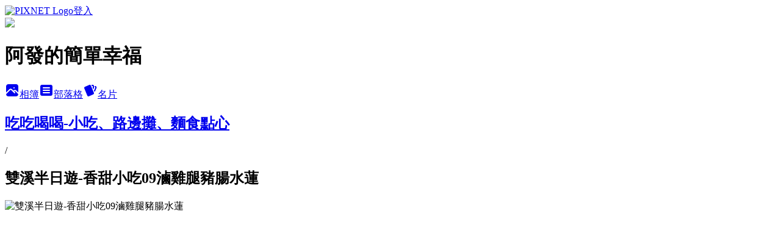

--- FILE ---
content_type: text/html; charset=utf-8
request_url: https://wilsonwu1974.pixnet.net/albums/115647919/photos/1224286600
body_size: 13485
content:
<!DOCTYPE html><html lang="zh-TW"><head><meta charSet="utf-8"/><meta name="viewport" content="width=device-width, initial-scale=1"/><link rel="preload" href="https://static.1px.tw/blog-next/public/logo_pixnet_ch.svg" as="image"/><link rel="preload" as="image" href="https://picsum.photos/seed/wilsonwu1974/1200/400"/><link rel="preload" href="https://pimg.1px.tw/wilsonwu1974/1379518324-3715818462.jpg" as="image"/><link rel="stylesheet" href="https://static.1px.tw/blog-next/public/main.css" data-precedence="base"/><link rel="preload" as="script" fetchPriority="low" href="https://static.1px.tw/blog-next/_next/static/chunks/94688e2baa9fea03.js"/><script src="https://static.1px.tw/blog-next/_next/static/chunks/41eaa5427c45ebcc.js" async=""></script><script src="https://static.1px.tw/blog-next/_next/static/chunks/e2c6231760bc85bd.js" async=""></script><script src="https://static.1px.tw/blog-next/_next/static/chunks/94bde6376cf279be.js" async=""></script><script src="https://static.1px.tw/blog-next/_next/static/chunks/426b9d9d938a9eb4.js" async=""></script><script src="https://static.1px.tw/blog-next/_next/static/chunks/turbopack-5021d21b4b170dda.js" async=""></script><script src="https://static.1px.tw/blog-next/_next/static/chunks/ff1a16fafef87110.js" async=""></script><script src="https://static.1px.tw/blog-next/_next/static/chunks/e308b2b9ce476a3e.js" async=""></script><script src="https://static.1px.tw/blog-next/_next/static/chunks/169ce1e25068f8ff.js" async=""></script><script src="https://static.1px.tw/blog-next/_next/static/chunks/d3c6eed28c1dd8e2.js" async=""></script><script src="https://static.1px.tw/blog-next/_next/static/chunks/d4d39cfc2a072218.js" async=""></script><script src="https://static.1px.tw/blog-next/_next/static/chunks/6a5d72c05b9cd4ba.js" async=""></script><script src="https://static.1px.tw/blog-next/_next/static/chunks/8af6103cf1375f47.js" async=""></script><script src="https://static.1px.tw/blog-next/_next/static/chunks/e90cbf588986111c.js" async=""></script><script src="https://static.1px.tw/blog-next/_next/static/chunks/0fb9419eaf336159.js" async=""></script><script src="https://static.1px.tw/blog-next/_next/static/chunks/ed01c75076819ebd.js" async=""></script><script src="https://static.1px.tw/blog-next/_next/static/chunks/a4df8fc19a9a82e6.js" async=""></script><title>雙溪半日遊-香甜小吃09滷雞腿豬腸水蓮 - 痞客邦</title><meta name="description" content="雙溪半日遊-香甜小吃09滷雞腿豬腸水蓮"/><meta name="google-adsense-platform-account" content="pub-2647689032095179"/><meta name="fb:app_id" content="101730233200171"/><link rel="canonical" href="https://wilsonwu1974.pixnet.net/blog/albums/115647919/photos/1224286600"/><meta property="og:title" content="雙溪半日遊-香甜小吃09滷雞腿豬腸水蓮 - 痞客邦"/><meta property="og:description" content="雙溪半日遊-香甜小吃09滷雞腿豬腸水蓮"/><meta property="og:url" content="https://wilsonwu1974.pixnet.net/blog/albums/115647919/photos/1224286600"/><meta property="og:image" content="https://pimg.1px.tw/wilsonwu1974/1379518324-3715818462.jpg"/><meta property="og:image:width" content="1200"/><meta property="og:image:height" content="630"/><meta property="og:image:alt" content="雙溪半日遊-香甜小吃09滷雞腿豬腸水蓮"/><meta property="og:type" content="article"/><meta name="twitter:card" content="summary_large_image"/><meta name="twitter:title" content="雙溪半日遊-香甜小吃09滷雞腿豬腸水蓮 - 痞客邦"/><meta name="twitter:description" content="雙溪半日遊-香甜小吃09滷雞腿豬腸水蓮"/><meta name="twitter:image" content="https://pimg.1px.tw/wilsonwu1974/1379518324-3715818462.jpg"/><link rel="icon" href="/favicon.ico?favicon.a62c60e0.ico" sizes="32x32" type="image/x-icon"/><script src="https://static.1px.tw/blog-next/_next/static/chunks/a6dad97d9634a72d.js" noModule=""></script></head><body><!--$--><!--/$--><!--$?--><template id="B:0"></template><!--/$--><script>requestAnimationFrame(function(){$RT=performance.now()});</script><script src="https://static.1px.tw/blog-next/_next/static/chunks/94688e2baa9fea03.js" id="_R_" async=""></script><div hidden id="S:0"><script id="pixnet-vars">
          window.PIXNET = {
            post_id: 0,
            name: "wilsonwu1974",
            user_id: 0,
            blog_id: "2824877",
            display_ads: true
          }; 
        </script><div class="relative min-h-screen"><nav class="fixed z-20 w-full bg-orange-500 text-white shadow-sm"><div id="pixnet-navbar-ad-blog_top"></div><div class="container mx-auto flex h-14 max-w-5xl items-center justify-between px-5"><a href="https://www.pixnet.net"><img src="https://static.1px.tw/blog-next/public/logo_pixnet_ch.svg" alt="PIXNET Logo"/></a><a href="/auth/authorize" class="!text-white">登入</a></div></nav><div class="container mx-auto max-w-5xl pt-[45px]"><div class="sm:px-4"><div class="bg-muted relative flex flex-col items-center justify-center gap-4 overflow-clip py-10 sm:mt-8 sm:rounded-sm"><img src="https://picsum.photos/seed/wilsonwu1974/1200/400" class="absolute inset-0 h-full w-full object-cover"/><div class="absolute inset-0 bg-black/40 backdrop-blur-sm"></div><div class="relative z-10 flex flex-col items-center justify-center gap-4 px-4"><span data-slot="avatar" class="relative flex shrink-0 overflow-hidden rounded-full size-24 shadow"><span data-slot="avatar-fallback" class="bg-muted flex size-full items-center justify-center rounded-full"></span></span><div class="text-center"><h1 class="mb-1 text-2xl font-bold text-white text-shadow-2xs">阿發的簡單幸福</h1></div><div class="flex items-center justify-center gap-3"><a href="/albums" data-slot="button" class="inline-flex items-center justify-center gap-2 whitespace-nowrap text-sm font-medium transition-all disabled:pointer-events-none disabled:opacity-50 [&amp;_svg]:pointer-events-none [&amp;_svg:not([class*=&#x27;size-&#x27;])]:size-4 shrink-0 [&amp;_svg]:shrink-0 outline-none focus-visible:border-ring focus-visible:ring-ring/50 focus-visible:ring-[3px] aria-invalid:ring-destructive/20 dark:aria-invalid:ring-destructive/40 aria-invalid:border-destructive bg-primary text-primary-foreground hover:bg-primary/90 h-9 px-4 py-2 has-[&gt;svg]:px-3 cursor-pointer rounded-full"><svg xmlns="http://www.w3.org/2000/svg" width="24" height="24" viewBox="0 0 24 24" fill="currentColor" stroke="none" class="tabler-icon tabler-icon-photo-filled "><path d="M8.813 11.612c.457 -.38 .918 -.38 1.386 .011l.108 .098l4.986 4.986l.094 .083a1 1 0 0 0 1.403 -1.403l-.083 -.094l-1.292 -1.293l.292 -.293l.106 -.095c.457 -.38 .918 -.38 1.386 .011l.108 .098l4.674 4.675a4 4 0 0 1 -3.775 3.599l-.206 .005h-12a4 4 0 0 1 -3.98 -3.603l6.687 -6.69l.106 -.095zm9.187 -9.612a4 4 0 0 1 3.995 3.8l.005 .2v9.585l-3.293 -3.292l-.15 -.137c-1.256 -1.095 -2.85 -1.097 -4.096 -.017l-.154 .14l-.307 .306l-2.293 -2.292l-.15 -.137c-1.256 -1.095 -2.85 -1.097 -4.096 -.017l-.154 .14l-5.307 5.306v-9.585a4 4 0 0 1 3.8 -3.995l.2 -.005h12zm-2.99 5l-.127 .007a1 1 0 0 0 0 1.986l.117 .007l.127 -.007a1 1 0 0 0 0 -1.986l-.117 -.007z"></path></svg>相簿</a><a href="/blog" data-slot="button" class="inline-flex items-center justify-center gap-2 whitespace-nowrap text-sm font-medium transition-all disabled:pointer-events-none disabled:opacity-50 [&amp;_svg]:pointer-events-none [&amp;_svg:not([class*=&#x27;size-&#x27;])]:size-4 shrink-0 [&amp;_svg]:shrink-0 outline-none focus-visible:border-ring focus-visible:ring-ring/50 focus-visible:ring-[3px] aria-invalid:ring-destructive/20 dark:aria-invalid:ring-destructive/40 aria-invalid:border-destructive border bg-background shadow-xs hover:bg-accent hover:text-accent-foreground dark:bg-input/30 dark:border-input dark:hover:bg-input/50 h-9 px-4 py-2 has-[&gt;svg]:px-3 cursor-pointer rounded-full"><svg xmlns="http://www.w3.org/2000/svg" width="24" height="24" viewBox="0 0 24 24" fill="currentColor" stroke="none" class="tabler-icon tabler-icon-article-filled "><path d="M19 3a3 3 0 0 1 2.995 2.824l.005 .176v12a3 3 0 0 1 -2.824 2.995l-.176 .005h-14a3 3 0 0 1 -2.995 -2.824l-.005 -.176v-12a3 3 0 0 1 2.824 -2.995l.176 -.005h14zm-2 12h-10l-.117 .007a1 1 0 0 0 0 1.986l.117 .007h10l.117 -.007a1 1 0 0 0 0 -1.986l-.117 -.007zm0 -4h-10l-.117 .007a1 1 0 0 0 0 1.986l.117 .007h10l.117 -.007a1 1 0 0 0 0 -1.986l-.117 -.007zm0 -4h-10l-.117 .007a1 1 0 0 0 0 1.986l.117 .007h10l.117 -.007a1 1 0 0 0 0 -1.986l-.117 -.007z"></path></svg>部落格</a><a href="https://www.pixnet.net/pcard/wilsonwu1974" data-slot="button" class="inline-flex items-center justify-center gap-2 whitespace-nowrap text-sm font-medium transition-all disabled:pointer-events-none disabled:opacity-50 [&amp;_svg]:pointer-events-none [&amp;_svg:not([class*=&#x27;size-&#x27;])]:size-4 shrink-0 [&amp;_svg]:shrink-0 outline-none focus-visible:border-ring focus-visible:ring-ring/50 focus-visible:ring-[3px] aria-invalid:ring-destructive/20 dark:aria-invalid:ring-destructive/40 aria-invalid:border-destructive border bg-background shadow-xs hover:bg-accent hover:text-accent-foreground dark:bg-input/30 dark:border-input dark:hover:bg-input/50 h-9 px-4 py-2 has-[&gt;svg]:px-3 cursor-pointer rounded-full"><svg xmlns="http://www.w3.org/2000/svg" width="24" height="24" viewBox="0 0 24 24" fill="currentColor" stroke="none" class="tabler-icon tabler-icon-cards-filled "><path d="M10.348 3.169l-7.15 3.113a2 2 0 0 0 -1.03 2.608l4.92 11.895a1.96 1.96 0 0 0 2.59 1.063l7.142 -3.11a2.002 2.002 0 0 0 1.036 -2.611l-4.92 -11.894a1.96 1.96 0 0 0 -2.588 -1.064z"></path><path d="M16 3a2 2 0 0 1 1.995 1.85l.005 .15v3.5a1 1 0 0 1 -1.993 .117l-.007 -.117v-3.5h-1a1 1 0 0 1 -.117 -1.993l.117 -.007h1z"></path><path d="M19.08 5.61a1 1 0 0 1 1.31 -.53c.257 .108 .505 .21 .769 .314a2 2 0 0 1 1.114 2.479l-.056 .146l-2.298 5.374a1 1 0 0 1 -1.878 -.676l.04 -.11l2.296 -5.371l-.366 -.148l-.402 -.167a1 1 0 0 1 -.53 -1.312z"></path></svg>名片</a></div></div></div></div><div class="p-4"><div class="mb-4 flex items-center gap-2"><a href="/albums/115647919" class="text-gray-400 hover:text-gray-500"><h2 class="text-lg font-bold">吃吃喝喝-小吃、路邊攤、麵食點心</h2></a><span>/</span><h2 class="text-lg font-bold text-gray-500">雙溪半日遊-香甜小吃09滷雞腿豬腸水蓮</h2></div><div class="overflow-clip rounded-lg border"><img src="https://pimg.1px.tw/wilsonwu1974/1379518324-3715818462.jpg" alt="雙溪半日遊-香甜小吃09滷雞腿豬腸水蓮" class="h-auto w-full rounded-lg object-contain"/></div></div></div></div><section aria-label="Notifications alt+T" tabindex="-1" aria-live="polite" aria-relevant="additions text" aria-atomic="false"></section></div><script>$RB=[];$RV=function(a){$RT=performance.now();for(var b=0;b<a.length;b+=2){var c=a[b],e=a[b+1];null!==e.parentNode&&e.parentNode.removeChild(e);var f=c.parentNode;if(f){var g=c.previousSibling,h=0;do{if(c&&8===c.nodeType){var d=c.data;if("/$"===d||"/&"===d)if(0===h)break;else h--;else"$"!==d&&"$?"!==d&&"$~"!==d&&"$!"!==d&&"&"!==d||h++}d=c.nextSibling;f.removeChild(c);c=d}while(c);for(;e.firstChild;)f.insertBefore(e.firstChild,c);g.data="$";g._reactRetry&&requestAnimationFrame(g._reactRetry)}}a.length=0};
$RC=function(a,b){if(b=document.getElementById(b))(a=document.getElementById(a))?(a.previousSibling.data="$~",$RB.push(a,b),2===$RB.length&&("number"!==typeof $RT?requestAnimationFrame($RV.bind(null,$RB)):(a=performance.now(),setTimeout($RV.bind(null,$RB),2300>a&&2E3<a?2300-a:$RT+300-a)))):b.parentNode.removeChild(b)};$RC("B:0","S:0")</script><script>(self.__next_f=self.__next_f||[]).push([0])</script><script>self.__next_f.push([1,"1:\"$Sreact.fragment\"\n3:I[39756,[\"https://static.1px.tw/blog-next/_next/static/chunks/ff1a16fafef87110.js\",\"https://static.1px.tw/blog-next/_next/static/chunks/e308b2b9ce476a3e.js\"],\"default\"]\n4:I[53536,[\"https://static.1px.tw/blog-next/_next/static/chunks/ff1a16fafef87110.js\",\"https://static.1px.tw/blog-next/_next/static/chunks/e308b2b9ce476a3e.js\"],\"default\"]\n6:I[97367,[\"https://static.1px.tw/blog-next/_next/static/chunks/ff1a16fafef87110.js\",\"https://static.1px.tw/blog-next/_next/static/chunks/e308b2b9ce476a3e.js\"],\"OutletBoundary\"]\n8:I[97367,[\"https://static.1px.tw/blog-next/_next/static/chunks/ff1a16fafef87110.js\",\"https://static.1px.tw/blog-next/_next/static/chunks/e308b2b9ce476a3e.js\"],\"ViewportBoundary\"]\na:I[97367,[\"https://static.1px.tw/blog-next/_next/static/chunks/ff1a16fafef87110.js\",\"https://static.1px.tw/blog-next/_next/static/chunks/e308b2b9ce476a3e.js\"],\"MetadataBoundary\"]\nc:I[63491,[\"https://static.1px.tw/blog-next/_next/static/chunks/169ce1e25068f8ff.js\",\"https://static.1px.tw/blog-next/_next/static/chunks/d3c6eed28c1dd8e2.js\"],\"default\"]\n"])</script><script>self.__next_f.push([1,"0:{\"P\":null,\"b\":\"I9I0TPD-VcXo41Lu7FBt1\",\"c\":[\"\",\"albums\",\"115647919\",\"photos\",\"1224286600\"],\"q\":\"\",\"i\":false,\"f\":[[[\"\",{\"children\":[\"albums\",{\"children\":[[\"id\",\"115647919\",\"d\"],{\"children\":[\"photos\",{\"children\":[[\"photoId\",\"1224286600\",\"d\"],{\"children\":[\"__PAGE__\",{}]}]}]}]}]},\"$undefined\",\"$undefined\",true],[[\"$\",\"$1\",\"c\",{\"children\":[[[\"$\",\"script\",\"script-0\",{\"src\":\"https://static.1px.tw/blog-next/_next/static/chunks/d4d39cfc2a072218.js\",\"async\":true,\"nonce\":\"$undefined\"}],[\"$\",\"script\",\"script-1\",{\"src\":\"https://static.1px.tw/blog-next/_next/static/chunks/6a5d72c05b9cd4ba.js\",\"async\":true,\"nonce\":\"$undefined\"}],[\"$\",\"script\",\"script-2\",{\"src\":\"https://static.1px.tw/blog-next/_next/static/chunks/8af6103cf1375f47.js\",\"async\":true,\"nonce\":\"$undefined\"}]],\"$L2\"]}],{\"children\":[[\"$\",\"$1\",\"c\",{\"children\":[null,[\"$\",\"$L3\",null,{\"parallelRouterKey\":\"children\",\"error\":\"$undefined\",\"errorStyles\":\"$undefined\",\"errorScripts\":\"$undefined\",\"template\":[\"$\",\"$L4\",null,{}],\"templateStyles\":\"$undefined\",\"templateScripts\":\"$undefined\",\"notFound\":\"$undefined\",\"forbidden\":\"$undefined\",\"unauthorized\":\"$undefined\"}]]}],{\"children\":[[\"$\",\"$1\",\"c\",{\"children\":[null,[\"$\",\"$L3\",null,{\"parallelRouterKey\":\"children\",\"error\":\"$undefined\",\"errorStyles\":\"$undefined\",\"errorScripts\":\"$undefined\",\"template\":[\"$\",\"$L4\",null,{}],\"templateStyles\":\"$undefined\",\"templateScripts\":\"$undefined\",\"notFound\":\"$undefined\",\"forbidden\":\"$undefined\",\"unauthorized\":\"$undefined\"}]]}],{\"children\":[[\"$\",\"$1\",\"c\",{\"children\":[null,[\"$\",\"$L3\",null,{\"parallelRouterKey\":\"children\",\"error\":\"$undefined\",\"errorStyles\":\"$undefined\",\"errorScripts\":\"$undefined\",\"template\":[\"$\",\"$L4\",null,{}],\"templateStyles\":\"$undefined\",\"templateScripts\":\"$undefined\",\"notFound\":\"$undefined\",\"forbidden\":\"$undefined\",\"unauthorized\":\"$undefined\"}]]}],{\"children\":[[\"$\",\"$1\",\"c\",{\"children\":[null,[\"$\",\"$L3\",null,{\"parallelRouterKey\":\"children\",\"error\":\"$undefined\",\"errorStyles\":\"$undefined\",\"errorScripts\":\"$undefined\",\"template\":[\"$\",\"$L4\",null,{}],\"templateStyles\":\"$undefined\",\"templateScripts\":\"$undefined\",\"notFound\":\"$undefined\",\"forbidden\":\"$undefined\",\"unauthorized\":\"$undefined\"}]]}],{\"children\":[[\"$\",\"$1\",\"c\",{\"children\":[\"$L5\",[[\"$\",\"script\",\"script-0\",{\"src\":\"https://static.1px.tw/blog-next/_next/static/chunks/0fb9419eaf336159.js\",\"async\":true,\"nonce\":\"$undefined\"}],[\"$\",\"script\",\"script-1\",{\"src\":\"https://static.1px.tw/blog-next/_next/static/chunks/ed01c75076819ebd.js\",\"async\":true,\"nonce\":\"$undefined\"}],[\"$\",\"script\",\"script-2\",{\"src\":\"https://static.1px.tw/blog-next/_next/static/chunks/a4df8fc19a9a82e6.js\",\"async\":true,\"nonce\":\"$undefined\"}]],[\"$\",\"$L6\",null,{\"children\":\"$@7\"}]]}],{},null,false,false]},null,false,false]},null,false,false]},null,false,false]},null,false,false]},null,false,false],[\"$\",\"$1\",\"h\",{\"children\":[null,[\"$\",\"$L8\",null,{\"children\":\"$@9\"}],[\"$\",\"$La\",null,{\"children\":\"$@b\"}],null]}],false]],\"m\":\"$undefined\",\"G\":[\"$c\",[]],\"S\":false}\n"])</script><script>self.__next_f.push([1,"9:[[\"$\",\"meta\",\"0\",{\"charSet\":\"utf-8\"}],[\"$\",\"meta\",\"1\",{\"name\":\"viewport\",\"content\":\"width=device-width, initial-scale=1\"}]]\n"])</script><script>self.__next_f.push([1,"d:I[79520,[\"https://static.1px.tw/blog-next/_next/static/chunks/d4d39cfc2a072218.js\",\"https://static.1px.tw/blog-next/_next/static/chunks/6a5d72c05b9cd4ba.js\",\"https://static.1px.tw/blog-next/_next/static/chunks/8af6103cf1375f47.js\"],\"\"]\n10:I[2352,[\"https://static.1px.tw/blog-next/_next/static/chunks/d4d39cfc2a072218.js\",\"https://static.1px.tw/blog-next/_next/static/chunks/6a5d72c05b9cd4ba.js\",\"https://static.1px.tw/blog-next/_next/static/chunks/8af6103cf1375f47.js\"],\"AdultWarningModal\"]\n11:I[69182,[\"https://static.1px.tw/blog-next/_next/static/chunks/d4d39cfc2a072218.js\",\"https://static.1px.tw/blog-next/_next/static/chunks/6a5d72c05b9cd4ba.js\",\"https://static.1px.tw/blog-next/_next/static/chunks/8af6103cf1375f47.js\"],\"HydrationComplete\"]\n12:I[12985,[\"https://static.1px.tw/blog-next/_next/static/chunks/d4d39cfc2a072218.js\",\"https://static.1px.tw/blog-next/_next/static/chunks/6a5d72c05b9cd4ba.js\",\"https://static.1px.tw/blog-next/_next/static/chunks/8af6103cf1375f47.js\"],\"NuqsAdapter\"]\n13:I[82782,[\"https://static.1px.tw/blog-next/_next/static/chunks/d4d39cfc2a072218.js\",\"https://static.1px.tw/blog-next/_next/static/chunks/6a5d72c05b9cd4ba.js\",\"https://static.1px.tw/blog-next/_next/static/chunks/8af6103cf1375f47.js\"],\"RefineContext\"]\n14:I[29306,[\"https://static.1px.tw/blog-next/_next/static/chunks/d4d39cfc2a072218.js\",\"https://static.1px.tw/blog-next/_next/static/chunks/6a5d72c05b9cd4ba.js\",\"https://static.1px.tw/blog-next/_next/static/chunks/8af6103cf1375f47.js\",\"https://static.1px.tw/blog-next/_next/static/chunks/e90cbf588986111c.js\",\"https://static.1px.tw/blog-next/_next/static/chunks/d3c6eed28c1dd8e2.js\"],\"default\"]\n2:[\"$\",\"html\",null,{\"lang\":\"zh-TW\",\"children\":[[\"$\",\"$Ld\",null,{\"id\":\"google-tag-manager\",\"strategy\":\"afterInteractive\",\"children\":\"\\n(function(w,d,s,l,i){w[l]=w[l]||[];w[l].push({'gtm.start':\\nnew Date().getTime(),event:'gtm.js'});var f=d.getElementsByTagName(s)[0],\\nj=d.createElement(s),dl=l!='dataLayer'?'\u0026l='+l:'';j.async=true;j.src=\\n'https://www.googletagmanager.com/gtm.js?id='+i+dl;f.parentNode.insertBefore(j,f);\\n})(window,document,'script','dataLayer','GTM-TRLQMPKX');\\n  \"}],\"$Le\",\"$Lf\",[\"$\",\"body\",null,{\"children\":[[\"$\",\"$L10\",null,{\"display\":false}],[\"$\",\"$L11\",null,{}],[\"$\",\"$L12\",null,{\"children\":[\"$\",\"$L13\",null,{\"children\":[\"$\",\"$L3\",null,{\"parallelRouterKey\":\"children\",\"error\":\"$undefined\",\"errorStyles\":\"$undefined\",\"errorScripts\":\"$undefined\",\"template\":[\"$\",\"$L4\",null,{}],\"templateStyles\":\"$undefined\",\"templateScripts\":\"$undefined\",\"notFound\":[[\"$\",\"$L14\",null,{}],[]],\"forbidden\":\"$undefined\",\"unauthorized\":\"$undefined\"}]}]}]]}]]}]\n"])</script><script>self.__next_f.push([1,"e:null\nf:null\n"])</script><script>self.__next_f.push([1,"16:I[86294,[\"https://static.1px.tw/blog-next/_next/static/chunks/d4d39cfc2a072218.js\",\"https://static.1px.tw/blog-next/_next/static/chunks/6a5d72c05b9cd4ba.js\",\"https://static.1px.tw/blog-next/_next/static/chunks/8af6103cf1375f47.js\",\"https://static.1px.tw/blog-next/_next/static/chunks/0fb9419eaf336159.js\",\"https://static.1px.tw/blog-next/_next/static/chunks/ed01c75076819ebd.js\",\"https://static.1px.tw/blog-next/_next/static/chunks/a4df8fc19a9a82e6.js\"],\"HeaderSection\"]\n19:I[27201,[\"https://static.1px.tw/blog-next/_next/static/chunks/ff1a16fafef87110.js\",\"https://static.1px.tw/blog-next/_next/static/chunks/e308b2b9ce476a3e.js\"],\"IconMark\"]\n:HL[\"https://static.1px.tw/blog-next/public/main.css\",\"style\"]\n17:Tab4,"])</script><script>self.__next_f.push([1,"\u003c!--各縣市地區食、遊記匯整分類列表--\u003e\n\u003ca href=\" https://wilsonwu1974.pixnet.net/blog/post/119910822 \" style=\"font-size:12px;font-weight:normal;color:#3B5998;text-decoration:none;\"\u003e■新北市-新莊食記\u003c/a\u003e\u003cbr\u003e\n\u003ca href=\" http://wilsonwu1974.pixnet.net/blog/post/106252475 \" style=\"font-size:12px;font-weight:normal;color:#3B5998;text-decoration:none;\"\u003e■新北市-板橋食記\u003c/a\u003e\u003cbr\u003e\n\u003ca href=\"http://wilsonwu1974.pixnet.net/blog/post/114877205\" style=\"font-size:12px;font-weight:normal;color:#3B5998;text-decoration:none;\"\u003e■新北市-板橋早餐推薦懶人包\u003c/a\u003e\u003cbr\u003e\n\u003ca href=\" http://wilsonwu1974.pixnet.net/blog/post/106350602 \" style=\"font-size:12px;font-weight:normal;color:#3B5998;text-decoration:none;\"\u003e■新北市-八里﹑淡水﹑三芝﹑石門﹑金山﹑萬里(食、遊記)\u003c/a\u003e\n\u003ca href=\" http://wilsonwu1974.pixnet.net/blog/post/112667707 \" style=\"font-size:12px;font-weight:normal;color:#3B5998;text-decoration:none;\"\u003e■桃園市各區食、遊記總表\u003c/a\u003e\u003cbr\u003e\n\u003ca href=\" http://wilsonwu1974.pixnet.net/blog/post/106903256 \" style=\"font-size:12px;font-weight:normal;color:#3B5998;text-decoration:none;\"\u003e■宜蘭縣-食記遊記\u003c/a\u003e\u003cbr\u003e\n\u003ca href=\" http://wilsonwu1974.pixnet.net/blog/post/112621882 \" style=\"font-size:12px;font-weight:normal;color:#3B5998;text-decoration:none;\"\u003e■﹝阿發的親子騎車趣﹞各自行車道沿路景色介紹之遊記總表\u003c/a\u003e\u003cbr\u003e\n\u003ca href=\"https://wilsonwu1974.pixnet.net/blog/post/119910822\"\u003e\u003cimg title=\"新北市新莊美食列表\" src=\"https://pic.pimg.tw/wilsonwu1974/1446024780-2916974548.jpg\" alt=\"新北市新莊美食列表\" border=\"0\" /\u003e\u003c/a\u003e\u003cbr\u003e\n\u003ca href=\"http://wilsonwu1974.pixnet.net/blog/post/106184522 \" style=\"font-size:12px;font-weight:normal;color:#3B5998;text-decoration:none;\"\u003e■阿發的新莊食記懶人包列表\u003c/a\u003e\u003cbr\u003e\n\u003ca href=\"http://wilsonwu1974.pixnet.net/blog/post/111628801\"\u003e\u003cimg title=\"阿發的50道食譜\" src=\"https://pic.pimg.tw/wilsonwu1974/1446024782-92174387.jpg\" alt=\"阿發的50道食譜\" border=\"0\" /\u003e\u003c/a\u003e\u003cbr\u003e\n\u003ca href=\" http://wilsonwu1974.pixnet.net/blog/post/111628801 \" style=\"font-size:12px;font-weight:normal;color:#3B5998;text-decoration:none;\"\u003e■阿發的五十道食譜　老公、老爸，輕鬆入門燒出餐桌上的幸福好滋味！\u003c/a\u003e\u003cbr\u003e\n\u003ca href=\"http://wilsonwu1974.pixnet.net/blog/post/112202353\"\u003e\u003cimg title=\"阿發的十道家常魚料理\" src=\"https://pic.pimg.tw/wilsonwu1974/1446024781-4136266671.jpg \" alt=\"阿發的十道家常魚料理\" border=\"0\" /\u003e\u003c/a\u003e\u003cbr\u003e\n\u003ca href=\" http://wilsonwu1974.pixnet.net/blog/post/112202353 \" style=\"font-size:12px;font-weight:normal;color:#3B5998;text-decoration:none;\"\u003e■阿發的十道家常魚料理\u003c/a\u003e\u003cbr\u003e\n\n\n\u003c!--各縣市地區食、遊記匯整分類列表--\u003e"])</script><script>self.__next_f.push([1,"5:[[\"$\",\"script\",null,{\"id\":\"pixnet-vars\",\"children\":\"\\n          window.PIXNET = {\\n            post_id: 0,\\n            name: \\\"wilsonwu1974\\\",\\n            user_id: 0,\\n            blog_id: \\\"2824877\\\",\\n            display_ads: true\\n          }; \\n        \"}],[\"$\",\"link\",null,{\"rel\":\"stylesheet\",\"href\":\"https://static.1px.tw/blog-next/public/main.css\",\"precedence\":\"base\"}],[\"$\",\"div\",null,{\"className\":\"relative min-h-screen\",\"children\":[\"$L15\",[\"$\",\"div\",null,{\"className\":\"container mx-auto max-w-5xl pt-[45px]\",\"children\":[[\"$\",\"$L16\",null,{\"blog\":{\"blog_id\":\"2824877\",\"urls\":{\"blog_url\":\"https://wilsonwu1974.pixnet.net/blog\",\"album_url\":\"https://wilsonwu1974.pixnet.net/albums\",\"card_url\":\"https://www.pixnet.net/pcard/wilsonwu1974\",\"sitemap_url\":\"https://wilsonwu1974.pixnet.net/sitemap.xml\"},\"name\":\"wilsonwu1974\",\"display_name\":\"阿發的簡單幸福\",\"description\":\"\u003cspan\u003e一些阿發的美食旅遊、早療陪伴經驗\u0026育兒心得...等文章\u003c/span\u003e\u003cbr /\u003e\\n\u003cstrong\u003e\u003cspan\u003e本部落公告：\u003c/span\u003e\u003c/strong\u003e\u003cbr /\u003e\\n\u003cspan\u003e1.我不是美食家或旅遊家，只是記錄慢飛天使的父母在育兒及生活上點滴\u003c/span\u003e\u003cbr /\u003e\\n\u003cspan\u003e2.口味是很主觀的事，每個人喜好會有所不同\u003c/span\u003e\u003cbr /\u003e\\n\u003cspan\u003e3.有時介紹之處關於價格、地址...等相關資訊可能誤植或異動，所有資訊皆需以現場實際狀況為主\u003c/span\u003e\u003cbr /\u003e\\n\u003cspan\u003e4.聯絡方式：wilsonwu1999@gmail.com\u003c/span\u003e\u003cbr /\u003e\\n\u003cscript async type=\\\"text/javascript\\\" charset=\\\"utf-8\\\" src=\\\"//a.breaktime.com.tw/js/au.js?spj=NFBMOTA3RTJJNkhDQ0JRV1hITU5BWTZPNA==\\\"\u003e\u003c/script\u003e\",\"visibility\":\"public\",\"freeze\":\"active\",\"default_comment_permission\":\"deny\",\"service_album\":\"enable\",\"rss_mode\":\"auto\",\"taxonomy\":{\"id\":28,\"name\":\"生活綜合\"},\"logo\":{\"id\":null,\"url\":\"https://s3.1px.tw/blog/common/avatar/blog_cover_dark.jpg\"},\"logo_url\":\"https://s3.1px.tw/blog/common/avatar/blog_cover_dark.jpg\",\"owner\":{\"sub\":\"838256844597250604\",\"display_name\":\"阿發\",\"avatar\":\"https://pic.pimg.tw/wilsonwu1974/logo/wilsonwu1974.png\",\"login_country\":null,\"login_city\":null,\"login_at\":0,\"created_at\":1301374996,\"updated_at\":1765078893},\"socials\":{\"social_email\":null,\"social_line\":null,\"social_facebook\":null,\"social_instagram\":null,\"social_youtube\":null,\"created_at\":null,\"updated_at\":null},\"stats\":{\"views_initialized\":22637836,\"views_total\":22666848,\"views_today\":254,\"post_count\":1828,\"updated_at\":1769931606},\"marketing\":{\"keywords\":null,\"gsc_site_verification\":null,\"sitemap_verified_at\":1769901788,\"ga_account\":null,\"created_at\":1765725613,\"updated_at\":1769901788},\"watermark\":null,\"custom_domain\":null,\"hero_image\":{\"id\":1769931952,\"url\":\"https://picsum.photos/seed/wilsonwu1974/1200/400\"},\"widgets\":{\"sidebar1\":[{\"id\":25064458,\"identifier\":\"cus2168882\",\"title\":\"2023社群金點賞\",\"sort\":1,\"data\":\"\u003ciframe src=\\\"//sticker.events.pixnet.net/2023pixstarawards/?user_name=wilsonwu1974\u0026trophy_id=14\\\" frameborder=\\\"0\\\" scrolling=\\\"no\\\" width=\\\"180\\\" height=\\\"300\\\"\u003e\u003c/iframe\u003e\"},{\"id\":25064459,\"identifier\":\"cus2162926\",\"title\":\"關於阿發的簡單幸福：\",\"sort\":2,\"data\":\"\u003ca\u003e＊幸福其實可以很簡單； 本站只是記錄關於慢飛天使的父母在育兒及生活上的點滴，及吃喝玩樂\u003c/a\u003e\u003cbr\u003e\\n\u003ca\u003e＊獲選「2020 Super Walker食旅大賞」各縣市人氣獎〝桃園市冠軍〞！\u003c/a\u003e\u003cbr\u003e\\n\u003ca\u003e＊獲選「2019痞客邦百大火鍋達人」\u003c/a\u003e\u003cbr\u003e\\n\u003ca\u003e＊〝阿發的簡單幸福〞於痞客邦部落格，突破1千7百萬總點閱數！\u003c/a\u003e\u003cbr\u003e\\n\u003ca\u003e＊《 FB粉絲團 》\u003c/a\u003e\\n\u003ca\u003ehttps://www.facebook.com/wilsonwu1999\u003c/a\u003e\u003cbr\u003e\\n\u003ca\u003e＊ 邀稿\u0026邀訪\u0026試吃：\u003c/a\u003e\\n\u003ca\u003ewilsonwu1999@gmail.com\u003c/a\u003e\"},{\"id\":25064460,\"identifier\":\"cus2156324\",\"title\":\"獲選人氣窩客\",\"sort\":3,\"data\":\"\u003ca href=\\\"https://www.walkerland.com.tw/subject/view/149708\\\"\u003e\u003cimg title=\\\"窩客島人氣窩客\\\" src=\\\"https://pic.pimg.tw/wilsonwu1974/1491106029-2417955047.jpg\\\" border=\\\"0\\\"\u003e\u003c/a\u003e\"},{\"id\":25064461,\"identifier\":\"cus2164791\",\"title\":\"全台最強火鍋評比百大火鍋達人\",\"sort\":4,\"data\":\"\u003ciframe src=\\\"//2019hotpot.events.pixnet.net/sticker/?user=wilsonwu1974\\\" frameborder=\\\"0\\\" scrolling=\\\"no\\\" width=\\\"180\\\" height=\\\"300\\\"\u003e\u003c/iframe\u003e\"},{\"id\":25064462,\"identifier\":\"cus2101882\",\"title\":\"按個讚加入《阿發的簡單幸福》粉絲團\",\"sort\":5,\"data\":\"\u003ciframe src=\\\"https://www.facebook.com/plugins/page.php?href=https%3A%2F%2Fwww.facebook.com%2Fwilsonwu1999%2F\u0026tabs=timeline\u0026width=340\u0026height=500\u0026small_header=true\u0026adapt_container_width=false\u0026hide_cover=true\u0026show_facepile=false\u0026appId=124638120892715\\\" width=\\\"340\\\" height=\\\"500\\\" style=\\\"border:none;overflow:hidden\\\" scrolling=\\\"no\\\" frameborder=\\\"0\\\" allowTransparency=\\\"true\\\" allow=\\\"encrypted-media\\\"\u003e\u003c/iframe\u003e\"},{\"id\":25064463,\"identifier\":\"pixSearch\",\"title\":\"文章搜尋\",\"sort\":6,\"data\":null},{\"id\":25064464,\"identifier\":\"pixCategory\",\"title\":\"文章分類\",\"sort\":7,\"data\":[{\"type\":\"folder\",\"id\":null,\"name\":\"遊記\",\"children\":[{\"type\":\"category\",\"id\":\"7003444630\",\"name\":\"美容美髮\",\"post_count\":1,\"url\":\"\",\"sort\":0},{\"type\":\"category\",\"id\":\"7002473133\",\"name\":\"國內旅遊\",\"post_count\":271,\"url\":\"\",\"sort\":1},{\"type\":\"category\",\"id\":\"7002310158\",\"name\":\"室內、外展覽館\u0026展場\",\"post_count\":68,\"url\":\"\",\"sort\":2},{\"type\":\"category\",\"id\":\"7002473137\",\"name\":\"老街、其它\",\"post_count\":7,\"url\":\"\",\"sort\":3}],\"url\":\"\",\"sort\":20},{\"type\":\"folder\",\"id\":null,\"name\":\"吃吃喝喝\",\"children\":[{\"type\":\"category\",\"id\":\"7002302350\",\"name\":\"小吃、路邊攤、麵食點心\",\"post_count\":358,\"url\":\"\",\"sort\":0},{\"type\":\"category\",\"id\":\"7002473093\",\"name\":\"台菜、熱炒、中式餐館\",\"post_count\":42,\"url\":\"\",\"sort\":1},{\"type\":\"category\",\"id\":\"7003469655\",\"name\":\"基隆\",\"post_count\":6,\"url\":\"\",\"sort\":2},{\"type\":\"category\",\"id\":\"7003469658\",\"name\":\"台北市\",\"post_count\":51,\"url\":\"\",\"sort\":3},{\"type\":\"category\",\"id\":\"7003469661\",\"name\":\"新北市-新莊、板橋\",\"post_count\":103,\"url\":\"\",\"sort\":4},{\"type\":\"category\",\"id\":\"7003469664\",\"name\":\"新北市-中和、永和\",\"post_count\":2,\"url\":\"\",\"sort\":5},{\"type\":\"category\",\"id\":\"7003469667\",\"name\":\"新北市-三重、蘆洲\",\"post_count\":7,\"url\":\"\",\"sort\":6},{\"type\":\"category\",\"id\":\"7003469670\",\"name\":\"新北市-樹林、土城\",\"post_count\":5,\"url\":\"\",\"sort\":7},{\"type\":\"category\",\"id\":\"7003469673\",\"name\":\"新北市-鶯歌、三峽\",\"post_count\":2,\"url\":\"\",\"sort\":8},{\"type\":\"category\",\"id\":\"7003469679\",\"name\":\"新北市-瑞芳、貢寮、雙溪、平溪\",\"post_count\":2,\"url\":\"\",\"sort\":10},{\"type\":\"category\",\"id\":\"7003469682\",\"name\":\"新北市-泰山、五股、林口\",\"post_count\":3,\"url\":\"\",\"sort\":11},{\"type\":\"category\",\"id\":\"7003469685\",\"name\":\"新北市-八里、淡水\",\"post_count\":3,\"url\":\"\",\"sort\":12},{\"type\":\"category\",\"id\":\"7003469688\",\"name\":\"新北市-金山、萬里、三芝、石門、汐止\",\"post_count\":6,\"url\":\"\",\"sort\":13},{\"type\":\"category\",\"id\":\"7003469691\",\"name\":\"桃園市-桃園、龜山\",\"post_count\":14,\"url\":\"\",\"sort\":14},{\"type\":\"category\",\"id\":\"7003469694\",\"name\":\"桃園市-中壢、八德、平鎮\",\"post_count\":15,\"url\":\"\",\"sort\":15},{\"type\":\"category\",\"id\":\"7003469697\",\"name\":\"桃園市-大溪、復興\",\"post_count\":2,\"url\":\"\",\"sort\":16},{\"type\":\"category\",\"id\":\"7003469700\",\"name\":\"桃園市-蘆竹、大園、觀音\",\"post_count\":4,\"url\":\"\",\"sort\":17},{\"type\":\"category\",\"id\":\"7003469706\",\"name\":\"新竹縣市\",\"post_count\":3,\"url\":\"\",\"sort\":19},{\"type\":\"category\",\"id\":\"7003469709\",\"name\":\"苗栗縣\",\"post_count\":4,\"url\":\"\",\"sort\":20},{\"type\":\"category\",\"id\":\"7003469715\",\"name\":\"宜蘭縣\",\"post_count\":1,\"url\":\"\",\"sort\":22},{\"type\":\"category\",\"id\":\"7003469718\",\"name\":\"其他縣市\",\"post_count\":5,\"url\":\"\",\"sort\":23},{\"type\":\"category\",\"id\":\"7002308278\",\"name\":\"異國料理、特色、主題餐廳\",\"post_count\":107,\"url\":\"\",\"sort\":24},{\"type\":\"category\",\"id\":\"7002307906\",\"name\":\"鍋類\",\"post_count\":33,\"url\":\"\",\"sort\":25},{\"type\":\"category\",\"id\":\"7002298948\",\"name\":\"飲品、冰品、甜點、下午茶\",\"post_count\":133,\"url\":\"\",\"sort\":26},{\"type\":\"category\",\"id\":\"7002336586\",\"name\":\"老街、市場、夜市\",\"post_count\":112,\"url\":\"\",\"sort\":27},{\"type\":\"category\",\"id\":\"7002439476\",\"name\":\"早餐、速食、其它\",\"post_count\":137,\"url\":\"\",\"sort\":28}],\"url\":\"\",\"sort\":21},{\"type\":\"folder\",\"id\":null,\"name\":\"爸爸輕鬆下廚趣(食譜)\",\"children\":[{\"type\":\"category\",\"id\":\"7002409606\",\"name\":\"食譜-\",\"post_count\":72,\"url\":\"\",\"sort\":1},{\"type\":\"category\",\"id\":\"7003252070\",\"name\":\"食譜-小吃\",\"post_count\":10,\"url\":\"\",\"sort\":2},{\"type\":\"category\",\"id\":\"7003252073\",\"name\":\"食譜-早餐\",\"post_count\":8,\"url\":\"\",\"sort\":3},{\"type\":\"category\",\"id\":\"7003252076\",\"name\":\"食譜-異國風\",\"post_count\":14,\"url\":\"\",\"sort\":3}],\"url\":\"\",\"sort\":22},{\"type\":\"folder\",\"id\":null,\"name\":\"阿發的碎碎唸\",\"children\":[{\"type\":\"category\",\"id\":\"7002305284\",\"name\":\"感情、婚姻\",\"post_count\":45,\"url\":\"\",\"sort\":1},{\"type\":\"category\",\"id\":\"7002298932\",\"name\":\"親子、教育\",\"post_count\":64,\"url\":\"\",\"sort\":2},{\"type\":\"category\",\"id\":\"7002307890\",\"name\":\"時事、其它\",\"post_count\":23,\"url\":\"\",\"sort\":3},{\"type\":\"category\",\"id\":\"7002305376\",\"name\":\"職場、工作\",\"post_count\":4,\"url\":\"\",\"sort\":3}],\"url\":\"\",\"sort\":23},{\"type\":\"folder\",\"id\":null,\"name\":\"走!找爸爸 (給兒女的信)\",\"children\":[{\"type\":\"category\",\"id\":\"7002298934\",\"name\":\"兒子\",\"post_count\":12,\"url\":\"\",\"sort\":1},{\"type\":\"category\",\"id\":\"7002307942\",\"name\":\"女兒\",\"post_count\":1,\"url\":\"\",\"sort\":2},{\"type\":\"category\",\"id\":\"7002299010\",\"name\":\"心情\",\"post_count\":8,\"url\":\"\",\"sort\":3}],\"url\":\"\",\"sort\":24},{\"type\":\"folder\",\"id\":null,\"name\":\"關於早療復健的經驗及回覆\",\"children\":[{\"type\":\"category\",\"id\":\"7003003131\",\"name\":\"早療經驗及回覆\",\"post_count\":60,\"url\":\"\",\"sort\":1}],\"url\":\"\",\"sort\":25}]},{\"id\":25064465,\"identifier\":\"cus2083217\",\"title\":\"食遊記與食譜懶人包匯整\",\"sort\":8,\"data\":\"$17\"},{\"id\":25064466,\"identifier\":\"pixLatestArticle\",\"title\":\"最新文章\",\"sort\":9,\"data\":[{\"id\":\"7122759354\",\"title\":\"藏身都會後花園山中，熟門熟路才知森林系秘境景觀餐廳　｜綠庭緣｜桃園景觀餐廳｜桃園秘境咖啡｜桃園虎頭山必訪\",\"featured\":{\"id\":null,\"url\":\"https://pimg.1px.tw/wilsonwu1974/1765017427-3215129850-g.jpg\"},\"tags\":[],\"published_at\":1765017452,\"post_url\":\"https://wilsonwu1974.pixnet.net/blog/posts/7122759354\",\"stats\":{\"post_id\":\"7122759354\",\"views\":113,\"views_today\":2,\"likes\":0,\"link_clicks\":0,\"comments\":0,\"replies\":0,\"created_at\":0,\"updated_at\":1769788538}},{\"id\":\"7122753747\",\"title\":\"就在市區中不必跑遠，美麗愜意的綠蔭湖景，還可划船！　｜全台首座百年公園｜台中公園｜台中必訪｜台中免費親子景點｜台中免費約會地點\",\"featured\":{\"id\":null,\"url\":\"https://pimg.1px.tw/wilsonwu1974/1764222464-1354223535-g.jpg\"},\"tags\":[],\"published_at\":1764222496,\"post_url\":\"https://wilsonwu1974.pixnet.net/blog/posts/7122753747\",\"stats\":{\"post_id\":\"7122753747\",\"views\":75,\"views_today\":1,\"likes\":0,\"link_clicks\":0,\"comments\":0,\"replies\":0,\"created_at\":0,\"updated_at\":1769702193}},{\"id\":\"7122750750\",\"title\":\"群山環繞，湖景優美、神秘清幽，全國第一座國人自行設計興建的水庫　｜峨眉湖｜大埔水庫\",\"featured\":{\"id\":null,\"url\":\"https://pimg.1px.tw/wilsonwu1974/1763808657-655095728-g.jpg\"},\"tags\":[],\"published_at\":1763808693,\"post_url\":\"https://wilsonwu1974.pixnet.net/blog/posts/7122750750\",\"stats\":{\"post_id\":\"7122750750\",\"views\":214,\"views_today\":1,\"likes\":0,\"link_clicks\":0,\"comments\":0,\"replies\":0,\"created_at\":0,\"updated_at\":1769656552}},{\"id\":\"7122746001\",\"title\":\"花卉之鄉必訪，古厝+千坪戶外花園，花卉界的家樂福 　｜田尾鳳凰花園｜田尾公路花園｜彰化田尾必訪\",\"featured\":{\"id\":null,\"url\":\"https://pimg.1px.tw/wilsonwu1974/1763171877-1591806673-g.jpg\"},\"tags\":[],\"published_at\":1763171892,\"post_url\":\"https://wilsonwu1974.pixnet.net/blog/posts/7122746001\",\"stats\":{\"post_id\":\"7122746001\",\"views\":97,\"views_today\":1,\"likes\":0,\"link_clicks\":0,\"comments\":1,\"replies\":0,\"created_at\":0,\"updated_at\":1769931706}},{\"id\":\"7122745569\",\"title\":\"廟前50年，必吃在地特色，傳統農家高麗菜飯！　｜阿美姊高麗菜飯｜彰化縣北斗\",\"featured\":{\"id\":null,\"url\":\"https://pimg.1px.tw/wilsonwu1974/1763077501-3003319219-g.jpg\"},\"tags\":[],\"published_at\":1763077526,\"post_url\":\"https://wilsonwu1974.pixnet.net/blog/posts/7122745569\",\"stats\":{\"post_id\":\"7122745569\",\"views\":66,\"views_today\":5,\"likes\":0,\"link_clicks\":0,\"comments\":0,\"replies\":0,\"created_at\":0,\"updated_at\":1769656551}},{\"id\":\"7122742068\",\"title\":\"白甘蔗熬煮甘甜湯頭，當地平價台式涮涮鍋人氣Top1　｜富樂台式涮涮鍋｜台北市士林\",\"featured\":{\"id\":null,\"url\":\"https://pimg.1px.tw/wilsonwu1974/1762565778-2158060064-g.jpg\"},\"tags\":[],\"published_at\":1762565790,\"post_url\":\"https://wilsonwu1974.pixnet.net/blog/posts/7122742068\",\"stats\":{\"post_id\":\"7122742068\",\"views\":105,\"views_today\":1,\"likes\":0,\"link_clicks\":0,\"comments\":0,\"replies\":0,\"created_at\":0,\"updated_at\":1769931907}},{\"id\":\"7122676749\",\"title\":\"東區必吃、親民超值，桌邊代烤的頂級天然豬韓式烤肉　∕燒酒烤烤豬∕有機蔬菜∕台北韓式燒肉推薦∕天然豬肉專賣店\",\"featured\":{\"id\":null,\"url\":\"https://pimg.1px.tw/wilsonwu1974/1754142756-1369173560-g.jpg\"},\"tags\":[],\"published_at\":1754142912,\"post_url\":\"https://wilsonwu1974.pixnet.net/blog/posts/7122676749\",\"stats\":{\"post_id\":\"7122676749\",\"views\":2437,\"views_today\":12,\"likes\":0,\"link_clicks\":0,\"comments\":0,\"replies\":0,\"created_at\":0,\"updated_at\":1769931717}},{\"id\":\"7122659901\",\"title\":\"11個足球場大，和大自然融合的全台最大戶外美術館　∕朱銘美術館∕藝術公園∕親子景點∕金山必訪\",\"featured\":{\"id\":null,\"url\":\"https://pimg.1px.tw/wilsonwu1974/1751769706-4261334682-g.jpg\"},\"tags\":[],\"published_at\":1751769756,\"post_url\":\"https://wilsonwu1974.pixnet.net/blog/posts/7122659901\",\"stats\":{\"post_id\":\"7122659901\",\"views\":146,\"views_today\":1,\"likes\":0,\"link_clicks\":0,\"comments\":0,\"replies\":0,\"created_at\":0,\"updated_at\":1769656542}},{\"id\":\"7122655641\",\"title\":\"開攤就已排超過百人的超強在地銅板美食　∕七堵家傳營養三明治∕三份一百∕七堵美食∕基隆必吃∕基隆銅板美食\",\"featured\":{\"id\":null,\"url\":\"https://pimg.1px.tw/wilsonwu1974/1751164856-1589673321-g.jpg\"},\"tags\":[],\"published_at\":1751164868,\"post_url\":\"https://wilsonwu1974.pixnet.net/blog/posts/7122655641\",\"stats\":{\"post_id\":\"7122655641\",\"views\":305,\"views_today\":1,\"likes\":0,\"link_clicks\":0,\"comments\":0,\"replies\":0,\"created_at\":0,\"updated_at\":1769931947}},{\"id\":\"7122650646\",\"title\":\"獲獎無數、評論破萬則的超人氣40年肉圓老店　∕阿三肉圓∕脆皮肉圓∕彰化肉圓∕彰化必吃\",\"featured\":{\"id\":null,\"url\":\"https://pimg.1px.tw/wilsonwu1974/1750565875-2188862779-g.jpg\"},\"tags\":[],\"published_at\":1750566066,\"post_url\":\"https://wilsonwu1974.pixnet.net/blog/posts/7122650646\",\"stats\":{\"post_id\":\"7122650646\",\"views\":121,\"views_today\":2,\"likes\":0,\"link_clicks\":0,\"comments\":0,\"replies\":0,\"created_at\":0,\"updated_at\":1769875064}}]},{\"id\":25064467,\"identifier\":\"pixHits\",\"title\":\"參觀人氣\",\"sort\":10,\"data\":null}]},\"display_ads\":true,\"display_adult_warning\":false,\"ad_options\":[],\"adsense\":null,\"css_version\":\"202602011545\",\"created_at\":1301374996,\"updated_at\":1301375178}}],\"$L18\"]}]]}]]\n"])</script><script>self.__next_f.push([1,"b:[[\"$\",\"title\",\"0\",{\"children\":\"雙溪半日遊-香甜小吃09滷雞腿豬腸水蓮 - 痞客邦\"}],[\"$\",\"meta\",\"1\",{\"name\":\"description\",\"content\":\"雙溪半日遊-香甜小吃09滷雞腿豬腸水蓮\"}],[\"$\",\"meta\",\"2\",{\"name\":\"google-adsense-platform-account\",\"content\":\"pub-2647689032095179\"}],[\"$\",\"meta\",\"3\",{\"name\":\"fb:app_id\",\"content\":\"101730233200171\"}],[\"$\",\"link\",\"4\",{\"rel\":\"canonical\",\"href\":\"https://wilsonwu1974.pixnet.net/blog/albums/115647919/photos/1224286600\"}],[\"$\",\"meta\",\"5\",{\"property\":\"og:title\",\"content\":\"雙溪半日遊-香甜小吃09滷雞腿豬腸水蓮 - 痞客邦\"}],[\"$\",\"meta\",\"6\",{\"property\":\"og:description\",\"content\":\"雙溪半日遊-香甜小吃09滷雞腿豬腸水蓮\"}],[\"$\",\"meta\",\"7\",{\"property\":\"og:url\",\"content\":\"https://wilsonwu1974.pixnet.net/blog/albums/115647919/photos/1224286600\"}],[\"$\",\"meta\",\"8\",{\"property\":\"og:image\",\"content\":\"https://pimg.1px.tw/wilsonwu1974/1379518324-3715818462.jpg\"}],[\"$\",\"meta\",\"9\",{\"property\":\"og:image:width\",\"content\":\"1200\"}],[\"$\",\"meta\",\"10\",{\"property\":\"og:image:height\",\"content\":\"630\"}],[\"$\",\"meta\",\"11\",{\"property\":\"og:image:alt\",\"content\":\"雙溪半日遊-香甜小吃09滷雞腿豬腸水蓮\"}],[\"$\",\"meta\",\"12\",{\"property\":\"og:type\",\"content\":\"article\"}],[\"$\",\"meta\",\"13\",{\"name\":\"twitter:card\",\"content\":\"summary_large_image\"}],[\"$\",\"meta\",\"14\",{\"name\":\"twitter:title\",\"content\":\"雙溪半日遊-香甜小吃09滷雞腿豬腸水蓮 - 痞客邦\"}],[\"$\",\"meta\",\"15\",{\"name\":\"twitter:description\",\"content\":\"雙溪半日遊-香甜小吃09滷雞腿豬腸水蓮\"}],[\"$\",\"meta\",\"16\",{\"name\":\"twitter:image\",\"content\":\"https://pimg.1px.tw/wilsonwu1974/1379518324-3715818462.jpg\"}],[\"$\",\"link\",\"17\",{\"rel\":\"icon\",\"href\":\"/favicon.ico?favicon.a62c60e0.ico\",\"sizes\":\"32x32\",\"type\":\"image/x-icon\"}],[\"$\",\"$L19\",\"18\",{}]]\n"])</script><script>self.__next_f.push([1,"7:null\n"])</script><script>self.__next_f.push([1,":HL[\"https://pimg.1px.tw/wilsonwu1974/1379518324-3715818462.jpg\",\"image\"]\n:HL[\"https://static.1px.tw/blog-next/public/logo_pixnet_ch.svg\",\"image\"]\n18:[\"$\",\"div\",null,{\"className\":\"p-4\",\"children\":[[\"$\",\"div\",null,{\"className\":\"mb-4 flex items-center gap-2\",\"children\":[[\"$\",\"a\",null,{\"href\":\"/albums/115647919\",\"className\":\"text-gray-400 hover:text-gray-500\",\"children\":[\"$\",\"h2\",null,{\"className\":\"text-lg font-bold\",\"children\":\"吃吃喝喝-小吃、路邊攤、麵食點心\"}]}],[\"$\",\"span\",null,{\"children\":\"/\"}],[\"$\",\"h2\",null,{\"className\":\"text-lg font-bold text-gray-500\",\"children\":\"雙溪半日遊-香甜小吃09滷雞腿豬腸水蓮\"}]]}],[\"$\",\"div\",null,{\"className\":\"overflow-clip rounded-lg border\",\"children\":[\"$\",\"img\",null,{\"src\":\"https://pimg.1px.tw/wilsonwu1974/1379518324-3715818462.jpg\",\"alt\":\"雙溪半日遊-香甜小吃09滷雞腿豬腸水蓮\",\"className\":\"h-auto w-full rounded-lg object-contain\"}]}]]}]\n15:[\"$\",\"nav\",null,{\"className\":\"fixed z-20 w-full bg-orange-500 text-white shadow-sm\",\"children\":[[\"$\",\"div\",null,{\"id\":\"pixnet-navbar-ad-blog_top\"}],[\"$\",\"div\",null,{\"className\":\"container mx-auto flex h-14 max-w-5xl items-center justify-between px-5\",\"children\":[[\"$\",\"a\",null,{\"href\":\"https://www.pixnet.net\",\"children\":[\"$\",\"img\",null,{\"src\":\"https://static.1px.tw/blog-next/public/logo_pixnet_ch.svg\",\"alt\":\"PIXNET Logo\"}]}],[\"$\",\"a\",null,{\"href\":\"/auth/authorize\",\"className\":\"!text-white\",\"children\":\"登入\"}]]}]]}]\n"])</script></body></html>